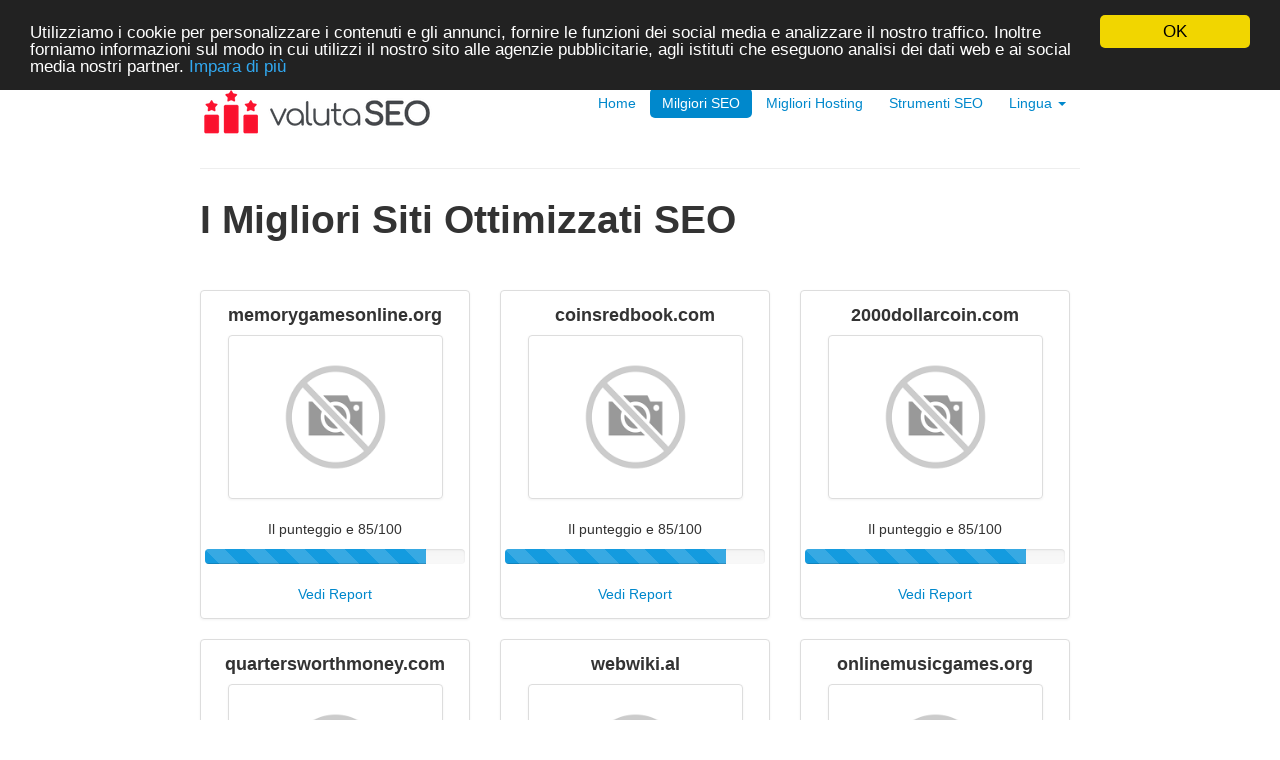

--- FILE ---
content_type: text/html; charset=UTF-8
request_url: http://seo.valutahosting.it/it/rating/page/4
body_size: 10910
content:
<!DOCTYPE html>
<html lang="it">
<head>
<meta charset="utf-8">
<meta name="keywords" content="miglior seo, analisi seo, miglior sito, classifica seo, ranking seo" />
<meta name="description" content="Scopri la classifica dei migliori siti web ottimizzati per i motori di ricerca come Google, Bing, ..." />
<link hreflang="en" rel="alternate" href="http://seo.valutahosting.it/en/rating/page/4" />
<script type="text/javascript" src="/assets/745486db/jquery.min.js"></script>
<script type="text/javascript" src="http://seo.valutahosting.it/js/bootstrap.min.js"></script>
<script type="text/javascript" src="http://seo.valutahosting.it/js/base.js"></script>
<script type="text/javascript">
/*<![CDATA[*/

			var _global = {
				baseUrl: 'http://seo.valutahosting.it',
				proxyImage: 0
			};
		

			window.cookieconsent_options = {
				learnMore: 'Impara\x20di\x20pi\u00F9',
				dismiss: 'OK',
				message: 'Utilizziamo\x20i\x20cookie\x20per\x20personalizzare\x20i\x20contenuti\x20e\x20gli\x20annunci,\x20fornire\x20le\x20funzioni\x20dei\x20social\x20media\x20e\x20analizzare\x20il\x20nostro\x20traffico.\x20Inoltre\x20forniamo\x20informazioni\x20sul\x20modo\x20in\x20cui\x20utilizzi\x20il\x20nostro\x20sito\x20alle\x20agenzie\x20pubblicitarie,\x20agli\x20istituti\x20che\x20eseguono\x20analisi\x20dei\x20dati\x20web\x20e\x20ai\x20social\x20media\x20nostri\x20partner.',
				theme:'dark-top',
				link: 'http://www.google.com/intl/it/policies/privacy/partners/'
			};
		
/*]]>*/
</script>
<title>valutaSEO | I Migliori Siti Ottimizzati SEO  | pagina 4</title>
<link rel="icon" href="http://seo.valutahosting.it/favicon.ico" type="image/x-icon" />
<meta name="viewport" content="width=device-width, initial-scale=1.0">
<meta name="author" content="php5developer.com">
<meta name="dc.language" content="it">
<link href="http://seo.valutahosting.it/css/bootstrap.min.css" rel="stylesheet">
<link href="http://seo.valutahosting.it/css/bootstrap-responsive.min.css" rel="stylesheet">
<link href="http://seo.valutahosting.it/css/app.css" rel="stylesheet">
<meta name="viewport" content="width=device-width, initial-scale=1, maximum-scale=1">
<!--[if lt IE 9]>
<script src="http://html5shim.googlecode.com/svn/trunk/html5.js"></script>
<![endif]-->
<!--[if lte IE 8]>
<script language="javascript" type="text/javascript" src="http://seo.valutahosting.it/js/excanvas.min.js"></script>
<![endif]-->
<!-- Global site tag (gtag.js) - Google Analytics -->
<script async src="https://www.googletagmanager.com/gtag/js?id=UA-125787604-1"></script>
<script>
  window.dataLayer = window.dataLayer || [];
  function gtag(){dataLayer.push(arguments);}
  gtag('js', new Date());

  gtag('config', 'UA-125787604-1');
</script>
<script data-ad-client="ca-pub-6787732804426216" async src="https://pagead2.googlesyndication.com/pagead/js/adsbygoogle.js"></script>
</head>

<body>

<div class="container-narrow">

<div class="masthead">
<ul class="nav nav-pills pull-right">
<li><a href="http://seo.valutahosting.it">Home</a></li>
<li class="active"><a href="http://seo.valutahosting.it/it/rating">Milgiori SEO</a></li>
<li><a href="https://www.valutahosting.it/">Migliori Hosting</a></li>
<li><a href="http://seo.valutahosting.it/it/tools">Strumenti SEO</a></li>
<li class="dropdown">
<a class="dropdown-toggle" id="drop5" role="button" data-toggle="dropdown" href="#">Lingua <b class="caret"></b></a>
<ul id="menu3" class="dropdown-menu" role="menu" aria-labelledby="drop5">
<li role="presentation">
<a href="http://seo.valutahosting.it/en/rating/page/4">English</a></li>
<li role="presentation" class="divider"></li>
<li role="presentation" class="disabled"><a tabindex="-1">Italiano</a></li>
</ul>
</li></ul>
<div><a href="https://seo.valutahosting.it/"><img src="https://seo.valutahosting.it/img/logo-valutaseo.png" alt="valutaSEO" /></a></div>
</div>

<hr>
<h1>I Migliori Siti Ottimizzati SEO</h1>
<br/><br/>


<script type="text/javascript">
$(document).ready(function(){
    var urls = {
                4176:{"thumb":"http:\/\/free.pagepeeker.com\/v2\/thumbs.php?size=m&url=memorygamesonline.org","size":"m","url":"memorygamesonline.org"},
                4062:{"thumb":"http:\/\/free2.pagepeeker.com\/v2\/thumbs.php?size=m&url=coinsredbook.com","size":"m","url":"coinsredbook.com"},
                3917:{"thumb":"http:\/\/free3.pagepeeker.com\/v2\/thumbs.php?size=m&url=2000dollarcoin.com","size":"m","url":"2000dollarcoin.com"},
                3887:{"thumb":"http:\/\/free4.pagepeeker.com\/v2\/thumbs.php?size=m&url=quartersworthmoney.com","size":"m","url":"quartersworthmoney.com"},
                2691:{"thumb":"http:\/\/free.pagepeeker.com\/v2\/thumbs.php?size=m&url=webwiki.al","size":"m","url":"webwiki.al"},
                4183:{"thumb":"http:\/\/free2.pagepeeker.com\/v2\/thumbs.php?size=m&url=onlinemusicgames.org","size":"m","url":"onlinemusicgames.org"},
            };
    dynamicThumbnail(urls);
});
</script>

<ul class="thumbnails" style="text-align:center">
            <li class="span3">
            <div class="thumbnail">
                <h4 align="center">memorygamesonline.org<br></h4>
                <img class="thumbnail rating_ico" id="thumb_4176" src="http://seo.valutahosting.it/img/loader.gif" alt="memorygamesonline.org"	width="205px" height="154px" />
                <br/>
                <p>
                    Il punteggio e 85/100                    <div class="progress progress-striped" style="height:15px">
                        <div class="bar" style="width:85%;"></div>
                    </div>
                    <a href="http://seo.valutahosting.it/it/www/memorygamesonline.org">Vedi Report</a>
                </p>
            </div>
        </li>
            <li class="span3">
            <div class="thumbnail">
                <h4 align="center">coinsredbook.com<br></h4>
                <img class="thumbnail rating_ico" id="thumb_4062" src="http://seo.valutahosting.it/img/loader.gif" alt="coinsredbook.com"	width="205px" height="154px" />
                <br/>
                <p>
                    Il punteggio e 85/100                    <div class="progress progress-striped" style="height:15px">
                        <div class="bar" style="width:85%;"></div>
                    </div>
                    <a href="http://seo.valutahosting.it/it/www/coinsredbook.com">Vedi Report</a>
                </p>
            </div>
        </li>
            <li class="span3">
            <div class="thumbnail">
                <h4 align="center">2000dollarcoin.com<br></h4>
                <img class="thumbnail rating_ico" id="thumb_3917" src="http://seo.valutahosting.it/img/loader.gif" alt="2000dollarcoin.com"	width="205px" height="154px" />
                <br/>
                <p>
                    Il punteggio e 85/100                    <div class="progress progress-striped" style="height:15px">
                        <div class="bar" style="width:85%;"></div>
                    </div>
                    <a href="http://seo.valutahosting.it/it/www/2000dollarcoin.com">Vedi Report</a>
                </p>
            </div>
        </li>
            <li class="span3">
            <div class="thumbnail">
                <h4 align="center">quartersworthmoney.com<br></h4>
                <img class="thumbnail rating_ico" id="thumb_3887" src="http://seo.valutahosting.it/img/loader.gif" alt="quartersworthmoney.com"	width="205px" height="154px" />
                <br/>
                <p>
                    Il punteggio e 85/100                    <div class="progress progress-striped" style="height:15px">
                        <div class="bar" style="width:85%;"></div>
                    </div>
                    <a href="http://seo.valutahosting.it/it/www/quartersworthmoney.com">Vedi Report</a>
                </p>
            </div>
        </li>
            <li class="span3">
            <div class="thumbnail">
                <h4 align="center">webwiki.al<br></h4>
                <img class="thumbnail rating_ico" id="thumb_2691" src="http://seo.valutahosting.it/img/loader.gif" alt="webwiki.al"	width="205px" height="154px" />
                <br/>
                <p>
                    Il punteggio e 85/100                    <div class="progress progress-striped" style="height:15px">
                        <div class="bar" style="width:85%;"></div>
                    </div>
                    <a href="http://seo.valutahosting.it/it/www/webwiki.al">Vedi Report</a>
                </p>
            </div>
        </li>
            <li class="span3">
            <div class="thumbnail">
                <h4 align="center">onlinemusicgames.org<br></h4>
                <img class="thumbnail rating_ico" id="thumb_4183" src="http://seo.valutahosting.it/img/loader.gif" alt="onlinemusicgames.org"	width="205px" height="154px" />
                <br/>
                <p>
                    Il punteggio e 84/100                    <div class="progress progress-striped" style="height:15px">
                        <div class="bar" style="width:84%;"></div>
                    </div>
                    <a href="http://seo.valutahosting.it/it/www/onlinemusicgames.org">Vedi Report</a>
                </p>
            </div>
        </li>
    </ul>

<div class="pagination pull-right">
    <ul id="yw0" class="yiiPager"><li class="first"><a href="/it/rating">&lt;&lt; Primo</a></li>
<li class="previous"><a href="/it/rating/page/3">&lt; Precedente</a></li>
<li class="page"><a href="/it/rating">1</a></li>
<li class="page"><a href="/it/rating/page/2">2</a></li>
<li class="page"><a href="/it/rating/page/3">3</a></li>
<li class="page active"><a href="/it/rating/page/4">4</a></li>
<li class="page"><a href="/it/rating/page/5">5</a></li>
<li class="page"><a href="/it/rating/page/6">6</a></li>
<li class="page"><a href="/it/rating/page/7">7</a></li>
<li class="page"><a href="/it/rating/page/8">8</a></li>
<li class="page"><a href="/it/rating/page/9">9</a></li>
<li class="page"><a href="/it/rating/page/10">10</a></li>
<li class="next"><a href="/it/rating/page/5">Successivo &gt;</a></li>
<li class="last"><a href="/it/rating/page/815">Ultimo &gt;&gt;</a></li></ul></div>
<div class="clearfix"></div>
<hr>

<div class="footer">
<a href="https://www.valutahosting.it/"><img class="pull-right" src="https://seo.valutahosting.it/img/valutahosting-logo-grey.png" alt="valutaHosting" /></a>
<a href='https://www.valutahosting.it'>valutahosting.it</a> - Copyright © 2020 | 
<a href="https://www.valutahosting.it/privacy-policy" >Privacy Policy</a> |
<a href="http://seo.valutahosting.it/it/contact">Contattaci </a> | 
Powered with ❤

</div>


</div> <!-- /container -->
<script type="text/javascript" src="http://seo.valutahosting.it/js/cookieconsent.latest.min.js"></script>
</body>
</html>

--- FILE ---
content_type: text/html; charset=utf-8
request_url: https://www.google.com/recaptcha/api2/aframe
body_size: 266
content:
<!DOCTYPE HTML><html><head><meta http-equiv="content-type" content="text/html; charset=UTF-8"></head><body><script nonce="Heuvw9sQu1P7A2uog6iZUA">/** Anti-fraud and anti-abuse applications only. See google.com/recaptcha */ try{var clients={'sodar':'https://pagead2.googlesyndication.com/pagead/sodar?'};window.addEventListener("message",function(a){try{if(a.source===window.parent){var b=JSON.parse(a.data);var c=clients[b['id']];if(c){var d=document.createElement('img');d.src=c+b['params']+'&rc='+(localStorage.getItem("rc::a")?sessionStorage.getItem("rc::b"):"");window.document.body.appendChild(d);sessionStorage.setItem("rc::e",parseInt(sessionStorage.getItem("rc::e")||0)+1);localStorage.setItem("rc::h",'1769259805974');}}}catch(b){}});window.parent.postMessage("_grecaptcha_ready", "*");}catch(b){}</script></body></html>

--- FILE ---
content_type: text/css
request_url: http://seo.valutahosting.it/css/app.css
body_size: 8585
content:
body {
	padding-top: 20px;
	padding-bottom: 40px;
}

/* Custom container */
.container-narrow {
	margin: 0 auto;
	max-width: 880px;
}
.container-narrow > hr {
	margin: 30px 0;
}

/* Main marketing message and sign up button */
.jumbotron {
	margin: 60px 0;
	text-align: center;
}
.jumbotron h1 {
	font-size: 50px;
	line-height: 1;
}

.analyseBtn {
	margin-right: 1px;
	font-size: 21px !important;
	padding: 14px 24px !important;
    -webkit-border-radius: 0 4px 4px 0 !important;
    -moz-border-radius: 0 4px 4px 0 !important;
    border-radius: 0 4px 4px 0 !important;
}

.website-input {
	border-right: none !important;
	margin-right: 1px;
	padding: 14px 24px !important;
}

.noFloat {
	float:none !important;
}
#errors {
	margin:0 auto 20px auto;
}
/* Supporting marketing content */
.marketing {
	margin: 60px 0;
}
.marketing p + h4 {
	margin-top: 28px;
}

textarea {
	width:auto !important;
}

div.form .errorSummary {
  color: #b94a48;
  background-color: #f2dede;
  border:1px solid #b94a48;
	padding: 7px 7px 12px 7px;
	margin: 0 0 20px 0;
	font-size: 0.9em;
	-webkit-border-radius: 4px;
	-moz-border-radius: 4px;
	border-radius: 4px;
}

div.form .errorMessage {
	color: red;
	font-size: 0.9em;
}

div.form .errorSummary p {
	margin: 0;
	padding: 5px;
}

div.form .errorSummary ul {
	margin: 0;
	padding: 0 0 0 20px;
}

input.error,
select.error,
textarea.error  {
  border-color: #b94a48;
  -webkit-box-shadow: inset 0 1px 1px rgba(0, 0, 0, 0.075);
     -moz-box-shadow: inset 0 1px 1px rgba(0, 0, 0, 0.075);
          box-shadow: inset 0 1px 1px rgba(0, 0, 0, 0.075);
  color: #b94a48;
}

input.error:focus,
select.error:focus,
textarea.error:focus {
  border-color: #953b39;
  -webkit-box-shadow: inset 0 1px 1px rgba(0, 0, 0, 0.075), 0 0 6px #d59392;
     -moz-box-shadow: inset 0 1px 1px rgba(0, 0, 0, 0.075), 0 0 6px #d59392;
          box-shadow: inset 0 1px 1px rgba(0, 0, 0, 0.075), 0 0 6px #d59392;
}
/*.no-top-line*/
.table td {
	padding:10px;
}
.no-top-line td {
	border-top: none !important;
}
.lead {
	margin: 10px 0 10px !important;
	font-size:16px;
}
.over-max, .collapse-task { display: none; }
.stat-td #website-form .error { margin-left: 0 !important; }
.stat-td #website-form { margin-bottom:0 !important; }
.h-review { font-size:24px; margin-top:0 !important; }
#update_stat { font-weight:bold; cursor:pointer; }
#upd_help {
	font-size:16px;
	padding-left:10px;
    vertical-align: top;
    margin-top: 15px;
	display:none;
}
.marketing-img {
	padding:4px;
	margin:0 10px 5px 0;
}
.compare {
	font-size:12px;
	font-weight:bold;
}
.adv-icon {
	width:32px;
	height:32px;
}
.adv-icon-warning { background:url(../img/warning.png) no-repeat;}
.adv-icon-success { background:url(../img/success.png) no-repeat;}
.adv-icon-error { background:url(../img/error.png) no-repeat;}
.adv-icon-neutral { background:url(../img/neutral.png) no-repeat;}
.cloud-container .grade-1{font-weight:300;font-size:12px;color:rgba(0, 0, 0, 0.5);}
.cloud-container .grade-2{font-weight:300;font-size:14px;color:rgba(0, 0, 0, 0.6);}
.cloud-container .grade-3{font-size:18px;color:rgba(0, 0, 0, 0.7);}
.cloud-container .grade-4{font-size:20px;color:#315d86;}
.cloud-container .grade-5{font-weight:600;font-size:24px;color:#315d86;}
.rating_ico {
 width:205px !important;
 height:154px !important;
}

.recaptchatable .recaptcha_r1_c1,
.recaptchatable .recaptcha_r3_c1,
.recaptchatable .recaptcha_r3_c2,
.recaptchatable .recaptcha_r7_c1,
.recaptchatable .recaptcha_r8_c1,
.recaptchatable .recaptcha_r3_c3,
.recaptchatable .recaptcha_r2_c1,
.recaptchatable .recaptcha_r4_c1,
.recaptchatable .recaptcha_r4_c2,
.recaptchatable .recaptcha_r4_c4,
.recaptchatable .recaptcha_image_cell {
	background: none !important;
}

#recaptcha_table {
	width:100%;
}

#recaptcha_image,
#recaptcha_challenge_field_holder,
.recaptcha_input_area,
.recaptcha_image_cell,
.recaptcha_input_area input {
	width:220px !important;
}

.control-group.error .recaptcha_wrapper {
    border: 1px solid #b94a48 !important;
    float: left;
    box-shadow: inset 0 1px 1px rgba(0,0,0,0.075) !important;
    border-radius: 3px;
    padding-left: 2px;
    padding-top: 2px;
}
.full-width {
    display: block !important;
    width: 100% !important;
    -webkit-box-sizing: border-box;
    -moz-box-sizing: border-box;
    box-sizing: border-box;
}
.margin-top-15 { margin-top: 15px; }
.margin-top-20 { margin-top: 20px; }

.download_form {
	display: none;
}
#affix-menu.affix,
.screenshot.affix {
    position: fixed;
    top: 20px;
}
.screenshot.affix-bottom {
    position: relative;
}
#navbar-review-mobile.affix {
    position: fixed;
    top: 0;
}
.score-label {
    font-size: 20px;
    padding: 10px;
    margin-bottom: 10px;
    margin-top: 20px;
}
.score-label:first-child {
    margin-top: 0;
}
.score-header {
    font-size: 18px;
}
.advice-caret {
    color: #333;
    margin-right: 5px;
}
.advice-title {
    font-size: 16px;
    font-weight: normal;
    margin-bottom: 5px;
}
.advice-container { margin-bottom: 20px; }
.impact-title { font-size: 16px; margin-bottom: 12px }
.screenshot {
    height: 485px;
    margin-top: 30px;
    position: relative;
    width: 250px;
}
.screenshot.mobile {
    background: url(../img/mobile.png) no-repeat;
}
.screenshot.mobile .screenshot-img-container {
    width: 225px;
    height: 375px;
    clip: rect(0,225px,375px,0);
    top: 54px;
    left: 12px;
    right: 13px;
}
.screenshot.desktop .screenshot-img-container {
    width: 181px;
    height: 121px;
    clip: rect(0,181px,121px,0);
    top: 45px;
    left: 32px;
}
.screenshot.desktop {
    background: url(../img/desktop.png) no-repeat;
    height: 220px;
}

.screenshot-img-container {
    position: absolute;
    margin: 0;
    padding: 0;
    overflow: hidden;
}
ul.url-block {
    background-color: #fff;
    max-height: 324px;
    overflow-x: hidden;
    overflow-y: auto;
    padding-left: 0;
    margin-left: 0;
}
ul.url-block li {
    border-top: 1px #ccc dashed;
    list-style: none;
    padding: 3px;
    word-wrap: break-word;
}
ul.url-block li:first-child {
    border-top: none;
}
.group-divider:last-child {
    display: none;
}

/* Sidenav for Docs
-------------------------------------------------- */

.bs-docs-sidenav {
    width: 228px;
    background-color: #fff;
    -webkit-border-radius: 6px;
    -moz-border-radius: 6px;
    border-radius: 6px;
    -webkit-box-shadow: 0 1px 4px rgba(0,0,0,.065);
    -moz-box-shadow: 0 1px 4px rgba(0,0,0,.065);
    box-shadow: 0 1px 4px rgba(0,0,0,.065);
}

/* Desktop large
------------------------- */
@media (min-width: 1200px) {
    .bs-docs-sidenav {
        width: 258px;
    }
    .bs-docs-sidenav > li > a {
        width: 230px \9; /* Override the previous IE8-9 hack */
    }
}

/* Desktop
------------------------- */
@media (max-width: 980px) {

    /* When affixed, space properly */
    .bs-docs-sidenav {
        top: 0;
        width: 218px;
        margin-top: 30px;
        margin-right: 0;
    }
}

/* Tablet to desktop
------------------------- */
@media (min-width: 768px) and (max-width: 979px) {
    /* Adjust sidenav width */
    .bs-docs-sidenav {
        width: 166px;
        margin-top: 20px;
    }
    .bs-docs-sidenav.affix {
        top: 0;
    }
}

@media (min-width: 768px) {
    .screenshot {
        float: right;
    }
}
/* Tablet
------------------------- */
@media (max-width: 767px) {
    /* Sidenav */
    .bs-docs-sidenav {
        width: auto;
        margin-bottom: 20px;
    }
    .bs-docs-sidenav.affix {
        position: static;
        width: auto;
        top: 0;
    }
    #navbar-review-mobile.affix {
        width: 95%;
        overflow: hidden;
    }
    .screenshot {
        margin: 0 auto;
    }
}

@media (max-width: 480px) {
    #navbar-review-mobile.affix {
        width: 91%;
    }
}

/**
* RESPONSIVE RULES
*/
@media only screen and (min-width : 768px) {
    .compare {
        width: 172px;
    }
}

body.psi__body-fullscreen {
    overflow: hidden;
}
.psi__btn-view-mode-normal {
    position: absolute;
}
.psi__btn-view-mode-fullscreen {
    position: fixed;
}

.psi__btn-view-mode {
    z-index: 1;
    top: 1px;
    left: 50%;
    transform: translateX(-50%);
}
.psi__iframe-wrapper {
    position: relative;
}

.psi__fullscreen iframe {
    position: fixed;
    border: none;
    top: 0; right: 0;
    bottom: 0; left: 0;
    width: 100%;
    height: 100%;
}

.psi__content-view {
    overflow: hidden;
    padding-top: 75%;
}

.psi__content-view iframe {
    border: 0;
    height: 100%;
    left: 0;
    position: absolute;
    top: 0;
    width: 100%;
    overflow-y: hidden;
}